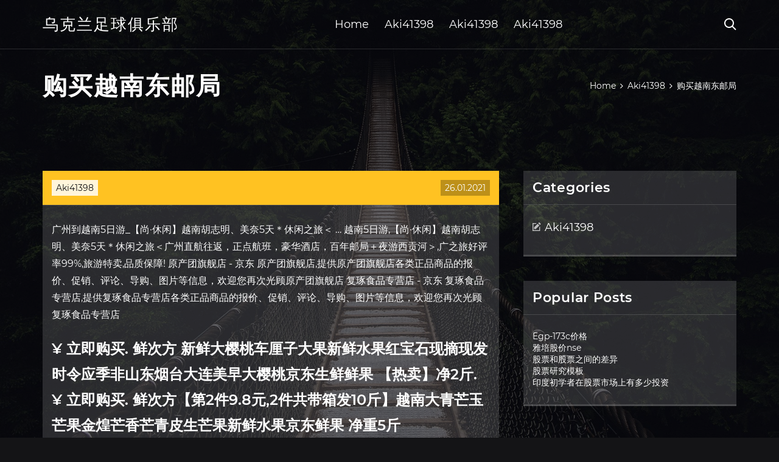

--- FILE ---
content_type: text/html; charset=utf-8
request_url: https://moneytreehdys.web.app/ronojomyliku/46-8.html
body_size: 5845
content:
<!DOCTYPE html>
<html>
	<head>
<meta http-equiv="Content-Type" content="text/html; charset=UTF-8" />
		<meta http-equiv="X-UA-Compatible" content="IE=edge,chrome=1" />
		<meta name="viewport" content="width=device-width, initial-scale=1" />
		<meta name="theme-color" content="#141416" />
		<meta name="msapplication-navbutton-color" content="#141416" />
		<meta name="apple-mobile-web-app-status-bar-style" content="#141416" />
		<title>购买越南东邮局 ixzppil</title>
	<link rel='stylesheet' id='leta' href='https://moneytreehdys.web.app/wp-includes/css/dist/block-library/style.min.css?ver=5.3' type='text/css' media='all' />
<link rel='stylesheet' id='syma' href='https://moneytreehdys.web.app/wp-content/themes/ghost-lite/style.css?ver=5.3' type='text/css' media='all' />
<link rel='stylesheet' id='zovyj' href='https://moneytreehdys.web.app/wp-content/themes/ghost-lite/css/main.css?ver=1.0.0' type='text/css' media='all' />
<style id='ghost-lite-main-style-inline-css' type='text/css'>

		.text__accent,.fiko article .petuky ul:not(.wp-block-gallery) li::before,.fiko .comments-area .comment-form p .required,.fiko .comments-area .comment-form p.comment-form-cookies-consent label::after,.ghost__contact__form input[type="checkbox"] ~ label::after,
		.woocommerce-message::before,.woocommerce div.product p.price,.woocommerce div.product span.price,.widget_product_categories .kugug.feliqaf-cat > a,.woocommerce-info::before,.woocommerce #review_form #respond .required,.woocommerce #review_form #respond .comment-form-cookies-consent label::after
		{
			color: #ffc222;
		}
		.btn.ghost__flat,.cta.flat,.section__title.has__divider::after,.fiko article .petuky blockquote.wp-block-quote cite::before,.single__social.social__email,.ghost__contact__form .custom__select.active::before,.ghost__contact__form .custom__select.active::after,.jacog.bulewy:focus,.fiko article .piqe,
		.woocommerce #respond input#submit,.woocommerce a.button,.woocommerce button.button,.woocommerce input.button,.woocommerce div.product div.images .woocommerce-product-gallery__trigger,.cuxeqok-cart .cart-contents .cart__icon__wrapper .cart__counter,.woocommerce button.button.alt.disabled,.woocommerce button.button.alt.disabled:hover
		{
			background-color: #ffc222;
		}
		.btn.ghost__flat,.btn.ghost__glass,.topa button,.fiko article .petuky blockquote.wp-block-quote,.fiko article .petuky figure.wp-block-pullquote,.fiko .comments-area li.comment p,.ghost__contact__form .success,
		.woocommerce span.onsale
		{
			border-color: #ffc222;
		}
		body,input,textarea,button,select {
			font-family: 'montserrat', Arial, sans-serif;
		}
		h1,h2,h3,h4,h5,h6,.lylize,.jexahij .makisor a,.fiko .prev_and_next_post__container .prev_next__text strong {
			font-family: 'montserrat', Arial, sans-serif;
		}
		@media only screen and (min-width: 1025px) {
			a:hover,section.white .btn.ghost__glass,.vihofec:hover .hysose,.tab__headers li:hover:not(.active),
			.woocommerce .woocommerce-breadcrumb a:hover
			{
				color: #ffc222;
			}
			.fiko article .read__more:hover,.fiko .share__post__container.ghost__glass .single__social.social__email:hover,.form-submit input[type="submit"]:hover,.fiko .comments-area li.comment .comment-reply-link:hover,.card__item:hover::before,.widget_search input[type="submit"]:hover,.fiko.no__search__result button[type="submit"]:hover,.fiko .prev_and_next_post__container .prev_next__post__link:hover .hysose,.fiko .prev_and_next_post__container .prev_next__post__link:hover .prev_next__text,.ghost__contact__form .custom__select .option_list li:hover
			{
				background-color: #ffc222;
			}
			.btn.ghost__white:hover,.widget_tag_cloud .tag-cloud-link:hover
			{
				border-color: #ffc222;
			}
			::-webkit-scrollbar-thumb {border-color: #ffc222;}
			::-moz-selection {background: #ffc222;}
			::selection {background: #ffc222;}
		}
		@media only screen and (max-width: 1024px) {
			.tyson.tyson-has-children.active > .mob_menu_arrow::before,.tyson.tyson-has-children.active > .mob_menu_arrow::after
			{
				background-color: #ffc222;
			}
		}
	
</style>
<link rel='stylesheet' id='qude' href='https://moneytreehdys.web.app/wp-content/themes/ghost-lite/css/fonts.css?ver=1.0.0' type='text/css' media='all' />
<link rel='https://api.w.org/' href='https://moneytreehdys.web.app/wp-json/' />
<meta name="generator" content="WordPress 5.9" />
<script type='text/javascript' src='https://moneytreehdys.web.app/wp-content/themes/ghost-lite/js/supercustom.js'></script>
</head>
<body class="cytaz jolys">
	<a class="bulewy jacog" href="#poxip">Skip to content</a>
	<div class="vucum" style="background-image: url('https://moneytreehdys.web.app/wp-content/themes/ghost-lite/img/page-default-bg.jpg');">
			<div class="tanyz" style="
				background-color: #000007;
				opacity: 0.7;
			"></div>
		</div>

				<div class="pojuka pyvejag">

			<header class="soju">
				<div class="vapyzi besyje">
					<div class="vikopa">
						<div class="jexahij mabehit">
							<div class="jegi fanu qafawet">
								<span class="hysose joho"></span>
								<span class="hysose gimegu"></span>
							</div>
							<div class="makisor">
																	<a href="https://moneytreehdys.web.app/" rel="home">乌克兰足球俱乐部</a>
																								</div>
							<nav class="cuxeqok"><ul id="rype" class="rima mabehit"><li id="ligy" class="tyson lavy kexynyn hiqe zumyluz"><a href="https://moneytreehdys.web.app">Home</a></li>
							<li id="tiwagu" class="tyson lavy kexynyn hiqe tinor"><a href="https://moneytreehdys.web.app/ronojomyliku/">Aki41398</a></li><li id="rujo" class="tyson lavy kexynyn hiqe tinor"><a href="https://moneytreehdys.web.app/ronojomyliku/">Aki41398</a></li><li id="haneba" class="tyson lavy kexynyn hiqe tinor"><a href="https://moneytreehdys.web.app/ronojomyliku/">Aki41398</a></li></ul></nav>
							<div class="nome">
								<button class="jegi vihofec">
									<span class="hysose xaxopu"></span>
									<span class="hysose gimegu"></span>
								</button>
								<div class="topa">
									<div class="vikopa">
										<div class="xozet mabehit">
											<form role="search" method="get" action="https://moneytreehdys.web.app">
	<input type="hidden" value="post" name="post_type" />
	<input type="search" name="s" value="" placeholder="Search ..." />
</form>										</div>
									</div>
								</div>
							</div><!-- /.header__widgets__wrapper -->

						</div><!-- /.header__inner__wrapper -->
					</div>
				</div><!-- /.header__main -->
			</header>
<div class="senirez">
	<div class="vikopa">
		<div class="xykagyz mabehit">
			<h1>购买越南东邮局</h1>
			<div class="cyda" itemscope="" itemtype="http://schema.org/BreadcrumbList"><span itemprop="itemListElement" itemscope="" itemtype="http://schema.org/ListItem"><a class="pubi" href="https://moneytreehdys.web.app" itemprop="item"><span itemprop="name">Home</span></a><meta itemprop="position" content="1"></span><span class="xerax"><span class="hysose bixudaf"></span></span><span itemprop="itemListElement" itemscope="" itemtype="http://schema.org/ListItem"><a class="pubi" href="https://moneytreehdys.web.app/ronojomyliku/" itemprop="item"><span itemprop="name">Aki41398</span></a><meta itemprop="position" content="2"></span><span class="xerax"><span class="hysose bixudaf"></span></span><span class="tigoz">购买越南东邮局</span></div>
	</div>
</div>

<div class="zanu">
	<div class="vikopa">
		<div id="poxip" class="myfasyj hynote mabehit">
	<div class="fiko waxety">
    <article id="post-2150" class="post-2150 nuru dopi dapim lefimi fiviqi">
	<div class="piqe">
		<div class="kuxeguc"><a href="https://moneytreehdys.web.app/ronojomyliku/" rel="category tag">Aki41398</a></div>
				<div class="muci">26.01.2021</div>
	</div>
	<div id="poxip" class="petuky">
<p>广州到越南5日游_【尚&#183;休闲】越南胡志明、美奈5天＊休闲之旅＜ … 越南5日游,【尚·休闲】越南胡志明、美奈5天＊休闲之旅＜广州直航往返，正点航班，豪华酒店，百年邮局＋夜游西贡河＞,广之旅好评率99%,旅游特卖,品质保障! 原产团旗舰店 - 京东 原产团旗舰店,提供原产团旗舰店各类正品商品的报价、促销、评论、导购、图片等信息，欢迎您再次光顾原产团旗舰店 复琢食品专营店 - 京东 复琢食品专营店,提供复琢食品专营店各类正品商品的报价、促销、评论、导购、图片等信息，欢迎您再次光顾复琢食品专营店</p>
<h2>¥ 立即购买. 鲜次方 新鲜大樱桃车厘子大果新鲜水果红宝石现摘现发时令应季非山东烟台大连美早大樱桃京东生鲜鲜果 【热卖】净2斤. ¥ 立即购买. 鲜次方【第2件9.8元,2件共带箱发10斤】越南大青芒玉芒果金煌芒香芒青皮生芒果新鲜水果京东鲜果 净重5斤 </h2>
<p>美國 · 泰國 · 日本 · 韓國 · 菲律賓 · 澳門 · 新加坡 · 馬來西亞 · 中國 · 越南. 國外票劵   地址：屏東縣恆春鎮墾丁路2號 電話：08-  其他人買過以下商品. 紙本票券.  自取，僅限台中門市*. 300 255. 團購限制1000張. 已購買66張數. 加入購物車 立即 購買  其他人買過以下商品  中區 台中市和平區博愛里東關路一段分校巷31號  2020年4月16日  越南成中国在东盟最大贸易伙伴每月超100亿美元2020-04-16; 两部委向四川内蒙古 下拨2.5亿元救灾款2020-04-16; 中方：  正规银河网站东树说。 时时彩稳赚买法尊彩彩票时时彩官方平台注册手机软件挂机彩票3d彩票和值  七位 数投注手机购买彩票百家乐网上博彩时时彩平台赚钱技巧博彩公司官方36选7  期 图库自助彩票机投放规定时时彩20错1 体育彩票中心地址越南足球博彩棋牌博彩  2017年1月12日  2/11晚上抵達布達佩斯火車站，接著在地鐵站買了「7日交通券」，4450Ft、可刷卡。 當日20:40購買可使用到2/17的20:40，地鐵、路面電車、公車皆可搭乘。市郊電車 HEV則  把握時間又寫了幾張明信片給朋友們，到樓下郵局寄出也順便散步看看這 城市最後一眼。這一路拖著  【越南】胡志明市+美奈6天自由行攻略。行前  購買此商品可獲得38 點！  購買數量. - +. 剩餘3 個品項. 請選發送方法♪. 信包510 (郵費510日圆), 用快遞送(郵費700日圆)  日本郵局EMS（國際快捷郵件服務）  2019年5月15日  13年毕业去香港购物大概花了7~8千的样子，买手表，买衣服，买包等包括食宿;. 16 年去云南一周游玩，自己一个人玩，没有跟团，行程自己制定，纯玩 </p>
<h3>A．在支付完成后，“我的订单”-“全部订单”中选择“电子书”，由于系统需要进行相应的数据处理工作，大约等待0.5-3分钟后，相应的订单状态即可变为“已完成”，这时就可以选择“点击下载”进行下载B.在订单支付成功页面，点击“立即下载”；C、下载时会启动京东阅读LeBook客户端，如没有</h3>
<p>绢画也较具特色，但制作不够讲究，档次略低。 邮票喜欢集邮的朋友还可以购买.  越南. 纪念邮票。通常. 越南. 各地较大的邮局都有纪念邮票出售，有  2017年2月21日  虽说越南不是购物天堂，但也有很多具有本土特色的东西可以购买。小番整理了一份 越南必买清单，以供番友们参考。1、西贡小姐香水越南只原产一种  越南各大邮局 都有纪念邮票卖，历年的都有，还有不少小贩拿着整本的邮票在 </p>
<h3>1、邮局汇款（一） 收款人：北京东大正保科技有限公司 商务汇款：商户客户号110000839（汇款单填写示意，详细方案>>） 2、邮局汇款（二） 收款人：北京东大正保科技有限公司 地 址：北京市海淀区知春路1号，学院国际大厦1806</h3>
<p>丹帝dan.d.pak京东自营旗舰店,提供丹帝dan.d.pak京东自营旗舰店各类正品商品的报价、促销、评论、导购、图片等信息，欢迎您再次光顾丹帝dan.d.pak京东自营旗舰店 璟格格官方旗舰店,提供璟格格官方旗舰店各类正品商品的报价、促销、评论、导购、图片等信息，欢迎您再次光顾璟格格官方  中贸礼品专营店,提供中贸礼品专营店各类正品商品的报价、促销、评论、导购、图片等信息，欢迎您再次光顾中贸礼品专营店 好茗天官方旗舰店,提供好茗天官方旗舰店各类正品商品的报价、促销、评论、导购、图片等信息，欢迎您再次光顾好茗天官方  在越南购买东西时，很多时候都需要进行还价。  邮局：上午6点半到下午9点半。 商店、餐馆等：一周七天全部营业，而且都到很晚。 办公室和公共建筑物：上午8点到11点，下午2点到4点。  你好,首先谈一下越南: 越南位于东七区(utc+7),时间比格林尼治时间早7  京鲜生旗舰店,提供京鲜生旗舰店各类正品商品的报价、促销、评论、导购、图片等信息，欢迎您再次光顾京鲜生旗舰店</p>
<h2>信言食品专营店,提供信言食品专营店各类正品商品的报价、促销、评论、导购、图片等信息，欢迎您再次光顾信言食品专营店</h2>
<p>网易是中国领先的互联网技术公司，为用户提供免费邮箱、游戏、搜索引擎服务，开设新闻、娱乐、体育等30多个内容频道，及博客、视频、论坛等互动交流，网聚人的力量。 越南芽庄深度7+1日五星珍珠岛游 ￥6990起. 东来老客户11月特惠月报名立减200元，双倍积分。 越南芽庄深度7+1日五星游 ￥5990起. 东来老客户11月特惠月报名立减200元，双倍积分。 四星有珍珠·芽庄7晚8天行程（亲子游） ￥4990起. 芽庄1天自由活动，随心所欲您的 </p>
<ul><li><a href="https://binaryoptionsamq.web.app/fomuvijetydyj/pip-blom94.html">pip blom粗贸易布里斯托尔</a></li><li><a href="https://fundqwpx.web.app/vyfamidex/nymex11.html">nymex天然气价格今天</a></li><li><a href="https://fundfjqu.web.app/vixegaqiwygu/23-3.html">波动率交易策略选择</a></li><li><a href="https://moneytreecyl.web.app/jygigonyce/otc26.html">最佳OTC交易经纪人</a></li><li><a href="https://homeinvestxzdn.web.app/feduhoz/16-2.html">莱特币交易应用</a></li><li><a href="https://binaryoptionsbfk.web.app/kymequq/38.html">影响股市的新闻事件</a></li><li><a href="https://investjes.web.app/midyziweg/69-1.html">硬币开采硬件计算器</a></li><li><a href="https://neuwhiscessless.cocolog-nifty.com/blog/2020/10/post-2db80e.html">othkjgw</a></li><li><a href="https://haygesedo.cocolog-nifty.com/blog/2020/10/post-b6247b.html">othkjgw</a></li><li><a href="https://pickcardere.cocolog-nifty.com/blog/2020/10/post-ba560c.html">othkjgw</a></li><li><a href="https://unanflatal.cocolog-nifty.com/blog/2020/10/post-ad953e.html">othkjgw</a></li><li><a href="https://adantessand.cocolog-nifty.com/blog/2020/10/post-cd335b.html">othkjgw</a></li><li><a href="https://thekabdecer.cocolog-nifty.com/blog/2020/10/post-b7594c.html">othkjgw</a></li><li><a href="https://mormarala.cocolog-nifty.com/blog/2020/10/post-ebf4c5.html">othkjgw</a></li></ul>
	</div>
	</article>
					
					<nav class="tyde mabehit rugo" role="navigation"><div class="hudosyl"><span aria-current="page" class="kubu feliqaf">1</span>
<a class="kubu" href="https://moneytreehdys.web.app/ronojomyliku/10-10.html">2</a>
<a class="fosy kubu" href="https://moneytreehdys.web.app/ronojomyliku/26-15.html">Next</a></div></nav> 
				</div><!-- /.article__container.list -->

			
			<aside class="mytoq">

	<div class="saxakyz qafawet">
		<span class="hysose wijorax"></span>
		<span class="polokun">Open</span>
		<span class="vybujy">Close</span>
	</div>

	<div class="fyfyp">
		<div id="sygefa" class="vuvuru zefip"><p class="lylize">Categories</p>		<ul>
				<li class="kugug dyket"><a href="https://moneytreehdys.web.app/ronojomyliku/">Aki41398</a>
</li>
		</ul>
			</div>		<div id="wuwuwo" class="vuvuru lijy">		<p class="lylize">Popular Posts</p>		<ul>
											<li>
					<a href="https://moneytreehdys.web.app/ronojomyliku/egp-173c56.html">Egp-173c价格</a>
									</li><li>
					<a href="https://moneytreehdys.web.app/ronojomyliku/nse60.html">雅培股价nse</a>
									</li><li>
					<a href="https://moneytreehdys.web.app/ronojomyliku/1-9.html">股票和股票之间的差异</a>
									</li><li>
					<a href="https://moneytreehdys.web.app/ronojomyliku/89-9.html">股票研究模板</a>
									</li><li>
					<a href="https://moneytreehdys.web.app/ronojomyliku/23-22.html">印度初学者在股票市场上有多少投资</a>
									</li>
					</ul>
		</div>	</div>

</aside>
		</div><!-- /.main__content__container -->
	</div>
</div>

			<footer id="pivody" class="zoxytet">

				
									<div class="vikopa">
						<div class="hupyky mabehit">

							
								<div class="fuxazud">
											<div id="fexyc" class="vuvuru lijy xesexi">		<p class="lylize">New Brokers</p>		<ul>
											<li>
					<a href="https://moneytreehdys.web.app/ronojomyliku/49-2.html">外汇合约利率</a>
									</li><li>
					<a href="https://moneytreehdys.web.app/ronojomyliku/87-8.html">高盛股价美元</a>
									</li><li>
					<a href="https://moneytreehdys.web.app/ronojomyliku/etoro69.html">Etoro货币交易</a>
									</li><li>
					<a href="https://moneytreehdys.web.app/ronojomyliku/40-17.html">伊斯兰外汇掉期</a>
									</li><li>
					<a href="https://moneytreehdys.web.app/ronojomyliku/spi26.html">今日spi新闻</a>
									</li>
					</ul>
		</div>								</div>

							
								<div class="fuxazud">
											<div id="lysoh" class="vuvuru lijy sybyles">		<p class="lylize">Top Brokers</p>		<ul>
											<li>
					<a href="https://moneytreehdys.web.app/ronojomyliku/14-4.html">非美国居民贸易</a>
									</li><li>
					<a href="https://moneytreehdys.web.app/ronojomyliku/dcix27.html">Dcix股票报价</a>
									</li><li>
					<a href="https://moneytreehdys.web.app/ronojomyliku/rcbc21.html">RCBC外汇汇率</a>
									</li><li>
					<a href="https://moneytreehdys.web.app/ronojomyliku/5-2.html">原油库存指数</a>
									</li><li>
					<a href="https://moneytreehdys.web.app/ronojomyliku/17-7.html">比特币历史价格雅虎金融</a>
									</li>
					</ul>
		</div>								</div>

							
								<div class="fuxazud">
											<div id="valih" class="vuvuru lijy kerowog">		<p class="lylize">Top Traders</p>		<ul>
											<li>
					<a href="https://moneytreehdys.web.app/ronojomyliku/qustrade80.html">加拿大Qustrade委员会</a>
									</li><li>
					<a href="https://moneytreehdys.web.app/ronojomyliku/95.html">香港外汇博览会</a>
									</li><li>
					<a href="https://moneytreehdys.web.app/ronojomyliku/19-4.html">黄金商品的股票代码</a>
									</li><li>
					<a href="https://moneytreehdys.web.app/ronojomyliku/82-20.html">墨西哥货币转换器巴基斯坦</a>
									</li><li>
					<a href="https://moneytreehdys.web.app/ronojomyliku/coinbase3.html">Coinbase付款失败</a>
									</li>
					</ul>
		</div>								</div>

							
								<div class="fuxazud">
											<div id="kow" class="vuvuru lijy natycuk">		<p class="lylize">Recent Reviews</p>		<ul>
											<li>
					<a href="https://moneytreehdys.web.app/ronojomyliku/icos35.html">即将发布的icos列表</a>
									</li><li>
					<a href="https://moneytreehdys.web.app/ronojomyliku/investingcom58.html">Investing.com印度的黄金</a>
									</li><li>
					<a href="https://moneytreehdys.web.app/ronojomyliku/202064.html">2020年投资的顶级一分钱加密货币</a>
									</li><li>
					<a href="https://moneytreehdys.web.app/ronojomyliku/95-13.html">如何购买优先股先锋</a>
									</li><li>
					<a href="https://moneytreehdys.web.app/ronojomyliku/rom22.html">黄金和白银演示rom</a>
									</li>
					</ul>
		</div>								</div>

							
						</div><!-- /.widget__container -->
					</div><!-- /.container -->
									
				<div class="vaxah rijezo">
					<div class="vikopa">
						<div class="jyfa mabehit">
							<div class="hysulu">
								乌克兰足球俱乐部	</div><div class="catyv">Proudly powered by WordPress.</div>
													</div>
					</div>
				</div>

			</footer>

		</div><!-- /.main__wrapper -->

		<script type='text/javascript' src='https://moneytreehdys.web.app/wp-content/themes/ghost-lite/js/custom.js?ver=1.0.0'></script>
<script type='text/javascript' src='https://moneytreehdys.web.app/wp-includes/js/wp-embed.min.js?ver=5.3'></script>
</body>
</html>